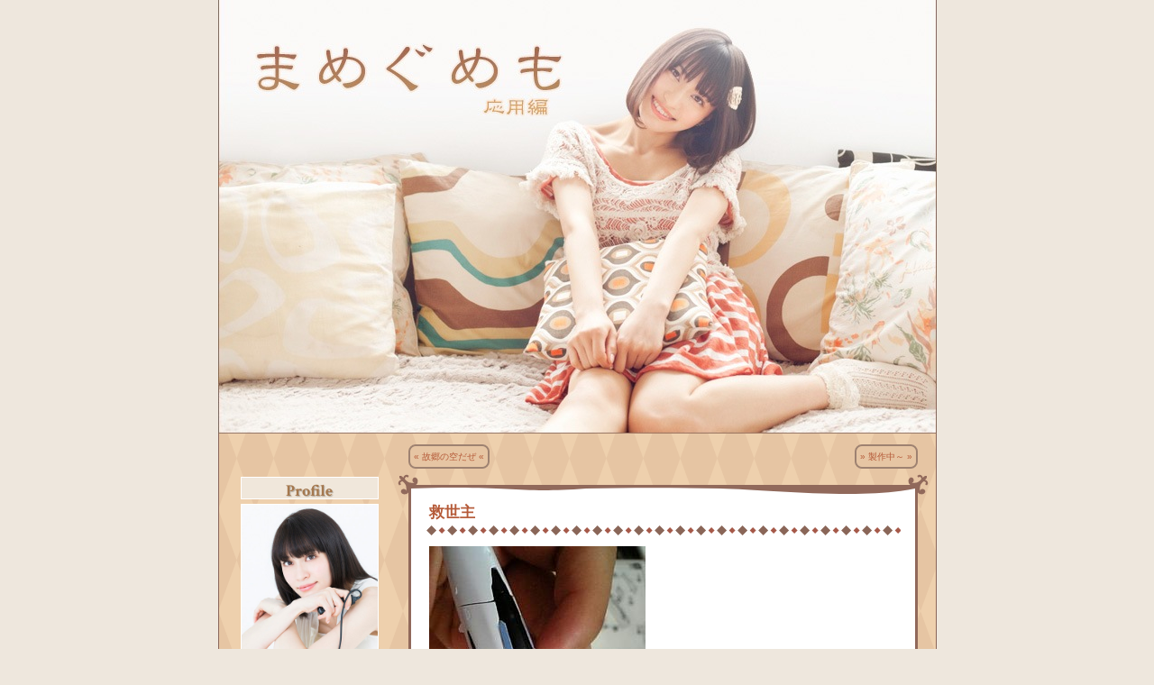

--- FILE ---
content_type: text/html; charset=utf-8
request_url: https://mamegu.me/mo/?entry_id=2301
body_size: 5319
content:
<!DOCTYPE html>
<html lang="ja">
<head prefix="og: http://ogp.me/ns# fb: http://ogp.me/ns/fb#">
<meta charset="utf-8">
<title>救世主 | 2008年09月27日 | 中島愛「まめぐめも 応用編」</title>
<meta name="viewport" content="width=device-width,minimum-scale=1,initial-scale=1">
<meta name="description" content=" この一年間、マクロスのために生きてきた、と    25話をみて思いました。  …">
<meta name="keywords" content="中島愛,なかじまめぐみ,まめぐ,まめぐめも,まめぐめも 応用編,非公式,アーカイブ,Megumi Nakajima,Mamegu,MameguMemo,MameguMemoOuyouhen,Unofficial,Archive">
<meta name="author" content="中島愛">
<link rel="prev" href="https://mamegu.me/mo/?entry_id=2296">
<link rel="next" href="https://mamegu.me/mo/?entry_id=2303">
<link rel="preconnect" href="https://fonts.gstatic.com" crossorigin>
<link rel="stylesheet" href="https://fonts.googleapis.com/css?family=Crimson+Text:700|Varela+Round&amp;display=swap">
<link rel="stylesheet" href="https://fonts.googleapis.com/icon?family=Material+Icons">
<link rel="amphtml" href="https://mamegu.me/mo/amp?entry_id=2301">
<link rel="stylesheet" href="parts/style.css">
<meta property="og:title" content="救世主 | 2008年09月27日 | 中島愛「まめぐめも 応用編」">
<meta property="og:type" content="article">
<meta property="og:description" content=" この一年間、マクロスのために生きてきた、と    25話をみて思いました。  …">
<meta property="og:image" content="https://mamegu.me/mo/img/09c38aa700f97f207e9e7aba99d2dbd5.jpg">
<meta property="og:image:secure_url" content="https://mamegu.me/mo/img/09c38aa700f97f207e9e7aba99d2dbd5.jpg">
<meta property="og:image:width" content="240">
<meta property="og:image:height" content="400">
<meta property="og:url" content="https://mamegu.me/mo/?entry_id=2301">
<meta property="og:author" content="中島愛">
<meta property="og:locale" content="ja_JP">
<meta property="og:site_name" content="まめぐめも 応用編">
<meta name="twitter:card" content="summary_large_image">
<meta name="twitter:title" content="救世主 | 2008年09月27日 | 中島愛「まめぐめも 応用編」">
<meta name="twitter:description" content=" この一年間、マクロスのために生きてきた、と    25話をみて思いました。  …">
<meta name="twitter:image" content="https://mamegu.me/mo/img/09c38aa700f97f207e9e7aba99d2dbd5.jpg">
<meta name="twitter:url" content="https://mamegu.me/mo/?entry_id=2301">
<meta name="robots" content="INDEX,FOLLOW">
<script type="application/ld+json">{
    "@context": "https://schema.org/",
    "@type": "Blog",
    "name": "救世主 | 2008年09月27日 | 中島愛「まめぐめも 応用編」",
    "description": " この一年間、マクロスのために生きてきた、と    25話をみて思いました。  …",
    "url": "https://mamegu.me/mo/?entry_id=2301",
    "image": {
        "@type": "imageObject",
        "url": "https://mamegu.me/mo/img/09c38aa700f97f207e9e7aba99d2dbd5.jpg",
        "contentUrl": "https://mamegu.me/mo/img/09c38aa700f97f207e9e7aba99d2dbd5.jpg",
        "width": "240",
        "height": "400"
    },
    "blogPost": [
        {
            "@type": "BlogPosting",
            "mainEntityOfPage": "https://mamegu.me/mo/?entry_id=2301#mn2301",
            "url": "https://mamegu.me/mo/?entry_id=2301#mn2301",
            "headline": "救世主",
            "publisher": {
                "@type": "Organization",
                "name": "まめぐめも",
                "logo": {
                    "@type": "ImageObject",
                    "url": "https://mamegu.me/mo/parts/mamegumemo_publisher_logo.png",
                    "width": "600",
                    "height": "60"
                }
            },
            "author": {
                "@type": "Person",
                "name": "中島愛"
            },
            "articleBody": "この一年間、マクロスのために生きてきた、と\n\n\n\n25話をみて思いました。\n\n\n\n感想は、来週の水曜日にかけたらいいな………。\n\n\n\nみてみて!プラモ作りはじめたよ!\n\nとってもいい息抜きになる!何かに没頭するのはいいですなぁ。\n\n色を塗る時間がなかなかないので、今回はまず組み立てるのにチャレンジ!♪\n\nてゆーかまだこれからなのに、既に組み立ての細かさに圧倒されてまっせ;;;;;;;;;;;;;\n\nアルト機!☆\n\nランカちゃんもいつかバルキリー操縦してくれないかしら\n\nあぁいう天然系の子って、なにげに操縦うまそうな、気がしないでもない。\n\n\n\nさて、メサイア中島機、無事に可変戦闘機になってくれるでしょうか・・・\n\n\n\nつづきゅ\n\n\n\nまめっときゅー\n\n・中島さんは絵画といえば、風景画が好きですか?それとも人物画が好きですか?\n\n…自分で色を使って描くなら、風景画のほうがすきだな!自然は色のうつりかわりが綺麗だから。\n\n\n\n・モンハン以外のゲームしますか?\n\n…WWEのとかよくやります。あとは友達と一緒にポケモンとかクラッシュバンディクーとかドンキーコングとか、学生の頃やったなー\n\n\n\n・中島さんはブログでモンハンをやっているとかいてあったのですが、今でもやっていますか?もし良かったら今使っている武器を教えてください～!\n\n…最近はあまり狩ってません・・・。大剣大好きなので、いろんなのつくりました。フルミナントソード?ブレイド??がすき!\n\n\n\n・本、CDはどれくらい持っていますか?また、保管が大変だと思いますが、全部大事に(捨てたりせずに)持っているんですか?\n\n…CDはざっと3～400枚くらいかな?本は数えたことはないけど、漫画含めると相当ありますなぁ。\nCDも本もすっごく気に入ったものしかほぼ買わないので、基本捨てません。実家にも置いてあります～\n\n\n\n・好きな音楽は?\n・好きな音楽ジャンルはありますか?あるとしたら、どんなジャンルですか?\n\n…邦楽なら、昭和のアイドル歌謡大好き大好き大好きです。\n洋楽はファンク、R&B、AOR。新しいのも聴くし、古いのもやっぱり好きですねー。\n",
            "image": [
                {
                    "@type": "imageObject",
                    "url": "https://mamegu.me/mo/img/09c38aa700f97f207e9e7aba99d2dbd5.jpg",
                    "contentUrl": "https://mamegu.me/mo/img/09c38aa700f97f207e9e7aba99d2dbd5.jpg",
                    "caption": "救世主 » 画像#1",
                    "width": "240",
                    "height": "400",
                    "datePublished": "2008-09-27 22:58"
                }
            ],
            "datePublished": "2008-09-27 22:58",
            "dateModified": "2008-09-27 22:58"
        }
    ],
    "author": {
        "@type": "Person",
        "name": "中島愛",
        "image": {
            "@type": "imageObject",
            "url": "https://mamegu.me/mo/parts/profilephoto_07h.jpg",
            "contentUrl": "https://mamegu.me/mo/parts/profilephoto_07h.jpg"
        },
        "birthDate": "1989-06-05",
        "birthPlace": "茨城県",
        "url": [
            "https://nakajima-megumi.jp/",
            "https://sp.nakajimamegumifc.com/",
            "https://twitter.com/mamegu_staff",
            "https://www.youtube.com/channel/UCkOGw3UbTMkj8U0VYzdmi5A"
        ]
    }
}</script>
</head>
<body><div id="all">
<header id="header"><a href="./"><img src="https://mamegu.me/mo/parts/mainheader_06.jpg" alt="中島愛さんのブログ「まめぐめも 応用編」非公式アーカイブ" title="まめぐめも 応用編" width="797" height="481"></a></header><div id="content">
<main id="maincolumn"><div id="maincolumnPD">
<nav id="topnavi"><div id="topLnaviShell"><div id="topLnavi"><a href="./?entry_id=2296">« 故郷の空だぜ «</a></div></div>
<div id="topRnaviShell"><div id="topRnavi"><a href="./?entry_id=2303">» 製作中～ »</a></div></div>
<div class="clear"></div></nav><article id="mn2301" class="blogbody"><header><a href="./?entry_id=2301#mn2301"><h3 class="mtitle text18">救世主</h3></a></header><p class="blogtext"><img src="https://mamegu.me/mo/img/09c38aa700f97f207e9e7aba99d2dbd5.jpg" alt="[画像#1]" title="救世主 » 画像#1" loading="lazy" width="240" height="400"><br>
この一年間、マクロスのために生きてきた、と<br>
<br>
<br>
<br>
25話をみて思いました。<br>
<br>
<br>
<br>
感想は、来週の水曜日にかけたらいいな………。<br>
<br>
<br>
<br>
みてみて!プラモ作りはじめたよ!<br>
<br>
とってもいい息抜きになる!何かに没頭するのはいいですなぁ。<br>
<br>
色を塗る時間がなかなかないので、今回はまず組み立てるのにチャレンジ!♪<br>
<br>
てゆーかまだこれからなのに、既に組み立ての細かさに圧倒されてまっせ;;;;;;;;;;;;;<br>
<br>
アルト機!☆<br>
<br>
ランカちゃんもいつかバルキリー操縦してくれないかしら<br>
<br>
あぁいう天然系の子って、なにげに操縦うまそうな、気がしないでもない。<br>
<br>
<br>
<br>
さて、メサイア中島機、無事に可変戦闘機になってくれるでしょうか・・・<br>
<br>
<br>
<br>
つづきゅ<br>
<br>
<br>
<br>
まめっときゅー<br>
<br>
・中島さんは絵画といえば、風景画が好きですか?それとも人物画が好きですか?<br>
<br>
…自分で色を使って描くなら、風景画のほうがすきだな!自然は色のうつりかわりが綺麗だから。<br>
<br>
<br>
<br>
・モンハン以外のゲームしますか?<br>
<br>
…WWEのとかよくやります。あとは友達と一緒にポケモンとかクラッシュバンディクーとかドンキーコングとか、学生の頃やったなー<br>
<br>
<br>
<br>
・中島さんはブログでモンハンをやっているとかいてあったのですが、今でもやっていますか?もし良かったら今使っている武器を教えてください～!<br>
<br>
…最近はあまり狩ってません・・・。大剣大好きなので、いろんなのつくりました。フルミナントソード?ブレイド??がすき!<br>
<br>
<br>
<br>
・本、CDはどれくらい持っていますか?また、保管が大変だと思いますが、全部大事に(捨てたりせずに)持っているんですか?<br>
<br>
…CDはざっと3～400枚くらいかな?本は数えたことはないけど、漫画含めると相当ありますなぁ。<br>
CDも本もすっごく気に入ったものしかほぼ買わないので、基本捨てません。実家にも置いてあります～<br>
<br>
<br>
<br>
・好きな音楽は?<br>
・好きな音楽ジャンルはありますか?あるとしたら、どんなジャンルですか?<br>
<br>
…邦楽なら、昭和のアイドル歌謡大好き大好き大好きです。<br>
洋楽はファンク、R&amp;B、AOR。新しいのも聴くし、古いのもやっぱり好きですねー。<br>
</p>
<footer class="postday">2008-09-27 22:58</footer></article>
</div>
<nav id="navi" class="fontfix text12"><div id="to-top" class="clear allcenter material-icons"><a href="#content"> トップへ </a></div>
<div class="pager">
<span class="nextprev">« 前へ </span><b><span class="current">1 </span></b><span class="nextprev">次へ »</span>
</div></nav></main><aside id="subcolumn"><div id="subcolumnPD">
<div id="profile">
<div class="subcol-caption text19 allcenter" id="profileCap">Profile</div>
<img src="https://mamegu.me/mo/parts/profilephoto_07h.jpg" alt="中島 愛" title="プローフィルフォト" width="153" height="180"><div class="profilename text16 allcenter">中島 愛<br>Megumi Nakajima</div>
<div class="profiledetail text12">
<ul>
<li>
<span>生年月日</span>1989年6月5日</li>
<li>
<span>血液型</span>A型</li>
<li>
<span>出身地</span>茨城県</li>
</ul>
<div class="clear"></div>
</div>
<div class="allcenter text12"><a href="https://nakajima-megumi.jp/">→official website←</a></div>
</div>
<nav id="calendarContainer"><div class="subcol-caption text19 allcenter" id="calendarCap">Calendar</div>
<div class="calendar"><table class="cal"><tbody>
<tr><td colspan="7">
<a href="./?month=2008-08">&lt;&lt; </a><a href="./?month=2008-09">2008-09 </a><a href="./?month=2008-10">&gt;&gt;</a>
</td></tr>
<tr>
<td class="cal_sun">日</td>
<td>月</td>
<td>火</td>
<td>水</td>
<td>木</td>
<td>金</td>
<td>土</td>
</tr>
<tr>
<td class="cal_empty"></td>
<td><a href="./?date=2008-09-01" title="» まめぐめも誕生日">1</a></td>
<td><a href="./?date=2008-09-02" title="» ２">2</a></td>
<td><a href="./?date=2008-09-03" title="» おすまし">3</a></td>
<td><a href="./?date=2008-09-04" title="» ぎょえーーーーー">4</a></td>
<td><a href="./?date=2008-09-05" title="» プロレスラー">5</a></td>
<td><a href="./?date=2008-09-06" title="» 華麗">6</a></td>
</tr>
<tr>
<td class="cal_sun"><a href="./?date=2008-09-07" title="» 睡☆眠">7</a></td>
<td>8</td>
<td><a href="./?date=2008-09-09" title="» 夏の記憶
» チューか">9</a></td>
<td><a href="./?date=2008-09-10" title="» おうぃろけ">10</a></td>
<td><a href="./?date=2008-09-11" title="» るっきんさい♪">11</a></td>
<td><a href="./?date=2008-09-12" title="» 夢">12</a></td>
<td>13</td>
</tr>
<tr>
<td class="cal_sun"><a href="./?date=2008-09-14" title="» おはよ～ぉ～♪
» れぼりゅーしょん">14</a></td>
<td><a href="./?date=2008-09-15" title="» りは開始！！！">15</a></td>
<td><a href="./?date=2008-09-16" title="» かれーなんばん">16</a></td>
<td><a href="./?date=2008-09-17" title="» １６頁！！">17</a></td>
<td><a href="./?date=2008-09-18" title="» 華麗なる食卓">18</a></td>
<td><a href="./?date=2008-09-19" title="» ご褒美ビンバ">19</a></td>
<td><a href="./?date=2008-09-20" title="» こむちゃっちゃ～">20</a></td>
</tr>
<tr>
<td class="cal_sun"><a href="./?date=2008-09-21" title="» レコゥディンギュ">21</a></td>
<td><a href="./?date=2008-09-22" title="» なんだか毎日が">22</a></td>
<td><a href="./?date=2008-09-23" title="» キーマ・マタール">23</a></td>
<td><a href="./?date=2008-09-24" title="» あるいてかえろう">24</a></td>
<td><a href="./?date=2008-09-25" title="» 25話">25</a></td>
<td><a href="./?date=2008-09-26" title="» 故郷の空だぜ">26</a></td>
<td class="cal_today"><a href="./?date=2008-09-27" title="» 救世主">27</a></td>
</tr>
<tr>
<td class="cal_sun"><a href="./?date=2008-09-28" title="» 製作中～">28</a></td>
<td><a href="./?date=2008-09-29" title="» 変形中">29</a></td>
<td><a href="./?date=2008-09-30" title="» 超時空完成!(仮)">30</a></td>
<td class="cal_empty"></td>
<td class="cal_empty"></td>
<td class="cal_empty"></td>
<td class="cal_empty"></td>
</tr>
</tbody></table></div></nav><div class="clear"></div>
<nav id="backnumber"><div class="subcol-caption text19 allcenter" id="backnumCap">Back Number</div>
<ul class="sublist">
<li><a href="./?year=2014">2014年(32)</a></li>
<li><a href="./?year=2013">2013年(193)</a></li>
<li><a href="./?year=2012">2012年(309)</a></li>
<li><a href="./?year=2011">2011年(365)</a></li>
<li><a href="./?year=2010">2010年(386)</a></li>
<li><a href="./?year=2009">2009年(433)</a></li>
<li class="expand"><a href="./?month=2008-12">2008年12月(42)</a></li>
<li class="expand"><a href="./?month=2008-11">2008年11月(34)</a></li>
<li class="expand"><a href="./?month=2008-10">2008年10月(39)</a></li>
<li id="this-month" class="expand"><a href="./?month=2008-09">2008年09月(30)</a></li>
<li class="expand"><a href="./?month=2008-08">2008年08月(31)</a></li>
<li class="expand"><a href="./?month=2008-07">2008年07月(30)</a></li>
<li class="expand"><a href="./?month=2008-06">2008年06月(37)</a></li>
<li class="expand"><a href="./?month=2008-05">2008年05月(120)</a></li>
<li class="expand"><a href="./?month=2008-04">2008年04月(30)</a></li>
<li class="expand"><a href="./?month=2008-03">2008年03月(32)</a></li>
<li class="expand"><a href="./?month=2008-02">2008年02月(29)</a></li>
<li class="expand"><a href="./?month=2008-01">2008年01月(31)</a></li>
<li><a href="./?year=2007">2007年(125)</a></li>
</ul></nav><div class="MG01"></div>
<div id="GCSE">
<script>  (function() {
    var cx = '001704708382256706596:qjtklbsoq5i';
    var gcse = document.createElement('script');
    gcse.type = 'text/javascript';
    gcse.async = true;
    gcse.src = 'https://cse.google.com/cse.js?cx=' + cx;
    var s = document.getElementsByTagName('script')[0];
    s.parentNode.insertBefore(gcse, s);
  })();</script><div class="gcse-search"></div>
</div>
<div id="gAnalytics"><script>  (function(i,s,o,g,r,a,m){i['GoogleAnalyticsObject']=r;i[r]=i[r]||function(){
  (i[r].q=i[r].q||[]).push(arguments)},i[r].l=1*new Date();a=s.createElement(o),
  m=s.getElementsByTagName(o)[0];a.async=1;a.src=g;m.parentNode.insertBefore(a,m)
  })(window,document,'script','https://www.google-analytics.com/analytics.js','ga');
  ga('create', 'UA-84351907-1', 'auto');
  ga('send', 'pageview');</script></div>
<div class="MG01"></div>
<div id="declare" class="subtext">当サイトは非公式アーカイブです、中島愛さんご本人及び所属事務所、レコード会社、関係各所とは一切関係ありません。当サイトに掲載されている写真・画像・文字等の肖像権及び著作権などは、ご本人、所属事務所、レコード会社等に帰属します。</div>
</div></aside><div class="clear"></div>
</div>
<footer id="footer"><img src="https://mamegu.me/mo/parts/meguminakajima.png" alt="mn" title="megumi nakajima" width="80" height="64"></footer>
</div><script defer src="https://static.cloudflareinsights.com/beacon.min.js/vcd15cbe7772f49c399c6a5babf22c1241717689176015" integrity="sha512-ZpsOmlRQV6y907TI0dKBHq9Md29nnaEIPlkf84rnaERnq6zvWvPUqr2ft8M1aS28oN72PdrCzSjY4U6VaAw1EQ==" data-cf-beacon='{"version":"2024.11.0","token":"18301bad2a0c41a59962346a4e0a039b","r":1,"server_timing":{"name":{"cfCacheStatus":true,"cfEdge":true,"cfExtPri":true,"cfL4":true,"cfOrigin":true,"cfSpeedBrain":true},"location_startswith":null}}' crossorigin="anonymous"></script>
</body>
</html>

--- FILE ---
content_type: text/plain
request_url: https://www.google-analytics.com/j/collect?v=1&_v=j102&a=1308543613&t=pageview&_s=1&dl=https%3A%2F%2Fmamegu.me%2Fmo%2F%3Fentry_id%3D2301&ul=en-us%40posix&dt=%E6%95%91%E4%B8%96%E4%B8%BB%20%7C%202008%E5%B9%B409%E6%9C%8827%E6%97%A5%20%7C%20%E4%B8%AD%E5%B3%B6%E6%84%9B%E3%80%8C%E3%81%BE%E3%82%81%E3%81%90%E3%82%81%E3%82%82%20%E5%BF%9C%E7%94%A8%E7%B7%A8%E3%80%8D&sr=1280x720&vp=1280x720&_u=IEBAAEABAAAAACAAI~&jid=414230402&gjid=1634047080&cid=1863454843.1768911228&tid=UA-84351907-1&_gid=477932866.1768911228&_r=1&_slc=1&z=852209004
body_size: -448
content:
2,cG-9MZ7VT5YG2

--- FILE ---
content_type: image/svg+xml
request_url: https://mamegu.me/mo/parts/textline.svg
body_size: -366
content:
<svg width="23" height="15" xmlns="http://www.w3.org/2000/svg"><path d="M7.5 2L13 7.5 7.5 13 2 7.5Z" fill="#8a6658"/><path d="M19 4L22.5 7.5 19 11 15.5 7.5Z" fill="#a65949"/></svg>


--- FILE ---
content_type: image/svg+xml
request_url: https://mamegu.me/mo/parts/blogbody.svg
body_size: -9
content:
<svg width="594" height="93" xmlns="http://www.w3.org/2000/svg" xmlns:xlink="http://www.w3.org/1999/xlink"><style>.a{fill:#91695b;}</style><defs><g id="anchor"><path d="M12.5 0.5C13.6 1 14.5 2.5 14.2 5 15 4 19 3.5 19.8 6.6A1.2 1.2 0 1 1 17.5 6.8C16.5 6 15 6 14.2 7.5 14 12 14.5 14 19 17.5A2.3 2.3 0 1 1 24 14.5C25 18 22 20 20 20.5 14.5 20.5 14 19.5 12.5 19.5 11 19.5 10.5 20.5 5 20.5 3 20 0 18 1 14.5A2.3 2.3 0 1 1 6 17.5C10.5 14 11 12 10.8 7.5 10 6 8.5 6 7.5 6.8A1.2 1.2 0 1 1 5.2 6.6C6 3.5 10 4 10.8 5 10.5 2.5 11.4 1 12.5 0.5" class="a"/></g></defs><rect height="69" width="570" y="12" x="12" class="a"/><path d="M15 16C129 12 131 22 211 16 261 15 306 15 361 16 411 17 521 29 579 16L579 73C553 70 540 72 514 73 422 79 401 78 250 73 190 70 134 84 15 73Z" fill="#fff"/><use xlink:href="#anchor" transform="translate(-3 -1.5)rotate(315 12.5 11)"/><use xlink:href="#anchor" transform="translate(572 -1.5)rotate(45 12.5 11)"/><use xlink:href="#anchor" transform="translate(572 72.5)rotate(135 12.5 11)"/><use xlink:href="#anchor" transform="translate(-3 72.5)rotate(225 12.5 11)"/></svg>


--- FILE ---
content_type: image/svg+xml
request_url: https://mamegu.me/mo/parts/arrow.svg
body_size: -348
content:
<svg width="12" height="13" xmlns="http://www.w3.org/2000/svg"><rect height="13" width="12" fill="#867878"/><path d="M6 0.5L11.5 6.5 6 12.5 0.5 6.5Z" fill="#fff"/></svg>
